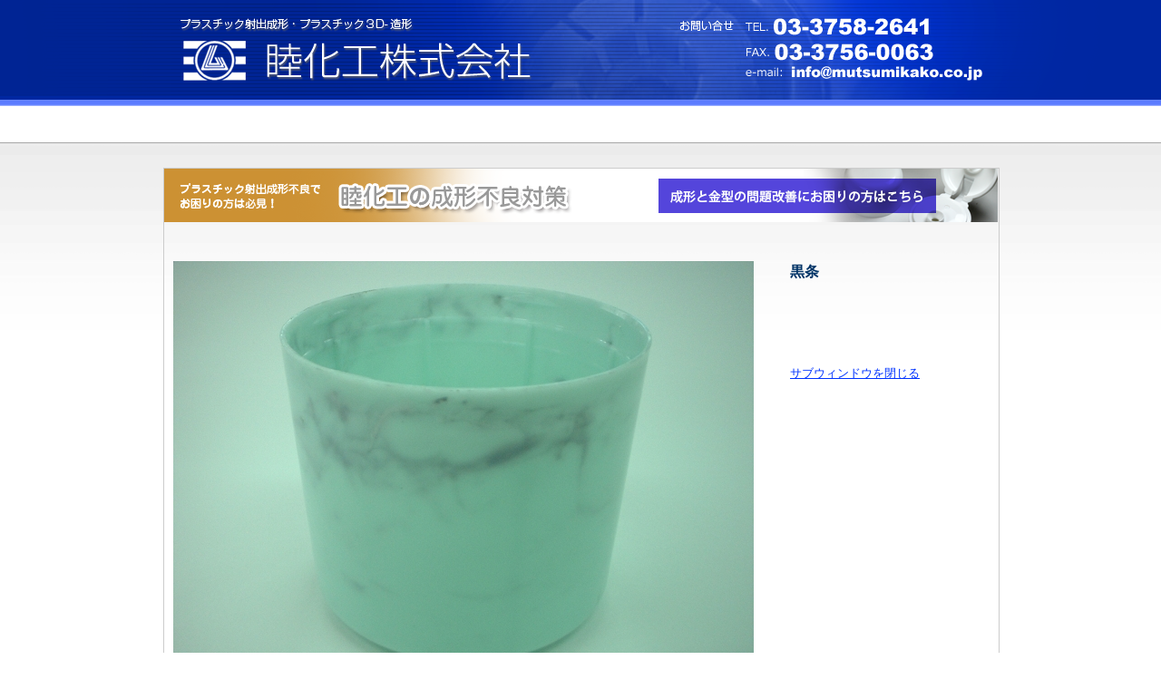

--- FILE ---
content_type: text/html
request_url: http://mutsumikako.co.jp/service_furyo/service_kokujou.html
body_size: 2428
content:
<!DOCTYPE html PUBLIC "-//W3C//DTD XHTML 1.0 Strict//EN" "http://www.w3.org/TR/xhtml1/DTD/xhtml1-strict.dtd">
<html xmlns="http://www.w3.org/1999/xhtml">
<head>
<meta http-equiv="Content-Type" content="text/html; charset=utf-8" />
<title>プラスチック射出成形・３D-モデル製作の睦化工株式会社</title>
<meta name="robots" content="index,follow">
<meta name="description" content="" />
<meta name="keywords" content="" />
<link href="../css/mutsumi.css" rel="stylesheet" type="text/css" />
<!--[if IE 6]>
<link href="css/ie6.css" rel="stylesheet" type="text/css" />
<![endif]-->
<script type="text/javascript">

  var _gaq = _gaq || [];
  _gaq.push(['_setAccount', 'UA-38669443-1']);
  _gaq.push(['_trackPageview']);

  (function() {
    var ga = document.createElement('script'); ga.type = 'text/javascript'; ga.async = true;
    ga.src = ('https:' == document.location.protocol ? 'https://ssl' : 'http://www') + '.google-analytics.com/ga.js';
    var s = document.getElementsByTagName('script')[0]; s.parentNode.insertBefore(ga, s);
  })();

</script>
</head>
<body>
<div id="header-wrap">
	<div id="header-container">
	  <div id="header">
		<h1>プラスチック射出成形・３D-モデル製作の睦化工株式会社</h1>
		<a href="../index.html"><img src="../images/heder_company.png" alt="プラスチック射出成形・３D-モデル製作の睦化工株式会社" width="580" height="110" border="0" usemap="#nameMap" id="name"/></a><img src="../images/heder_mail.png" alt="睦化工へのお問い合せ" width="380" height="110" border="0" usemap="#Map" />
        
        <br clear="all" /></div></div>
</div>
<div id="ie6-container-wrap">
<div id="container">
<div id="content">
    <div id="service_furyo_read">
    <img src="../images/service_furyotaisaku_title.png" alt="プラスチック射出成形不良でお困りの方は必見！睦化工の成形不良対策" border="0" />
      <div id="read"><div id="right_area">
        <h2><strong>黒条</strong></h2>
          <p>&nbsp;</p>
<br />
<br />

<p><a href="#" onClick="window.close(); return false;">サブウィンドウを閉じる</a></p>
</div><img src="../images/service_kokujou.jpg" alt="プラスチック射出成形・3D-造形のプロとして" width="640" height="480" border="0" /></div>
    </div>
    <p>Copyright (c) 2012 睦化工株式会社　All Rights Reserved. 
    </p>
</div>
</div>
</body>
</html>

--- FILE ---
content_type: text/css
request_url: http://mutsumikako.co.jp/css/mutsumi.css
body_size: 54676
content:
.webkit or safari p{
	font-size: 12px;
	line-height: 1.5em;
	font-family: "ヒラギノ角ゴ Pro W3", "Hiragino Kaku Gothic Pro", "メイリオ", Meiryo, Osaka, "ＭＳ Ｐゴシック", "MS PGothic", sans-serif;
}

body {
	color: #666;
	margin: 0;
	padding: 0;
	font-family: "ヒラギノ角ゴ Pro W3", "Hiragino Kaku Gothic Pro", "メイリオ", Meiryo, Osaka, "ＭＳ Ｐゴシック", "MS PGothic", sans-serif;
	background-image: url(../images/body_bg.png);
	background-position: center 157px;
	background-repeat: no-repeat;
	font-size: 62.5%;
	background-color: #FFF;
}

h1, h2 {
	color: #666;
	font-family: Tahoma, Arial, Geneva, sans-serif;
	margin-top: 0;
	margin-right: 0;
	margin-bottom: 15;
	margin-left: 0;
}

h1 {
	font-family: "ヒラギノ角ゴ Pro W3", "Hiragino Kaku Gothic Pro", "メイリオ", Meiryo, Osaka, "ＭＳ Ｐゴシック", "MS PGothic", sans-serif;
	position: absolute;
	left: -999px;
	top: -999px;
	margin: 0px;
	padding: 0px;
	font-size: xx-small;
}
h2 {
	font-family: "ヒラギノ角ゴ Pro W3", "Hiragino Kaku Gothic Pro", "メイリオ", Meiryo, Osaka, "ＭＳ Ｐゴシック", "MS PGothic", sans-serif;
	font-weight: bold;
	color: #036;
	line-height: 1.5em;
	margin-bottom: 15px;
	font-size: medium;
}

h3 {
	font-family: "ヒラギノ角ゴ Pro W3", "Hiragino Kaku Gothic Pro", "メイリオ", Meiryo, Osaka, "ＭＳ Ｐゴシック", "MS PGothic", sans-serif;
	font-weight: bold;
	color: #036;
	line-height: 1.5em;
	margin-bottom: 15px;
	font-size: medium;
}

h4 {
	font-family: "ヒラギノ角ゴ Pro W3", "Hiragino Kaku Gothic Pro", "メイリオ", Meiryo, Osaka, "ＭＳ Ｐゴシック", "MS PGothic", sans-serif;
	color: #666;
	font-size: small;
	font-weight: normal;
	line-height: 1.5em;
	margin: 0px;
	padding: 0px;
}




p {
	margin: 10px 0;
	padding: 0;
	color: #666;
	font-family: "ヒラギノ角ゴ Pro W3", "Hiragino Kaku Gothic Pro", "メイリオ", Meiryo, Osaka, "ＭＳ Ｐゴシック", "MS PGothic", sans-serif;
	line-height: 1.7em;
	font-size: small;
	font-weight: normal;
}

a {color: #03F;
}

#content .img_left {
	float: left;
	border: 1px solid #CCC;
	padding: 0px;
	margin-right: 20px;
}
#content .img_right {
	float: right;
	border: 1px solid #CCC;
	padding: 0px;
	margin-left: 20px;
}
#content table tr td strong {
	color: #666;
}
#container #content table tr td em {
	font-style: normal;
	font-weight: bold;
}




#left_pic {
	float: left;
	padding-right: 20px;
	padding-bottom: 10px;
}
#right_pic {
	float: right;
	padding-bottom: 10px;
	padding-left: 10px;
}
.detail {
	margin: 0px;
	padding-top: 10px;
	padding-right: 0px;
	padding-bottom: 0px;
	padding-left: 0px;
}

blockquote {
	font-style: italic;	
}

#header-wrap {
	position: relative;
	top: 0;
	left: 0;
	width: 100%;
}
#header-wrap #header-container #header #policy {
	float: right;
	font-family: "ヒラギノ角ゴ Pro W3", "Hiragino Kaku Gothic Pro", "メイリオ", Meiryo, Osaka, "ＭＳ Ｐゴシック", "MS PGothic", sans-serif;
	font-weight: normal;
	width: 250px;
	height: 16px;
	padding: 0px;
	margin-top: 25px;
	margin-right: 0px;
	margin-bottom: 5px;
	margin-left: 0px;
	line-height: 16px;
	vertical-align: middle;
	font-size: small;
	visibility: visible;
}
#header-wrap #header-container #header #policy #info {
	margin-top: 10px;
}

#header-wrap #header-container #header #name {

}

#header-container {
	background-image: url(../images/heder_bg.png);
	width: 100%;
	background-position: center top;
	height: 155px;
	background-repeat: repeat-y;
}

#header {
	width: 960px;
	position: relative;
	margin-top: 0;
	margin-right: auto;
	margin-bottom: 0px;
	margin-left: auto;
	height: 155px;
}

#container {
	width: 960px;
	font-size: 1.4em;
	overflow: auto;
	margin-top: 0;
	margin-right: auto;
	margin-bottom: 0;
	margin-left: auto;
	padding: 0;
}
#container #content  #heder_image{
	background-position: top;
	margin: 0px;
	padding: 0px;
	z-index: 1;
}
#container #content #heder_image  #read{
	width: 940px;
	margin: 0px;
	padding: 0px;
}
#container #content #heder_image #read  #pic{
	float: left;
	padding-right: 20px;
	padding-bottom: 0px;
	margin: 0px;
}
#container #content #heder_image #read  h2{
	font-family: "ヒラギノ角ゴ Pro W3", "Hiragino Kaku Gothic Pro", "メイリオ", Meiryo, Osaka, "ＭＳ Ｐゴシック", "MS PGothic", sans-serif;
	font-size: 28px;
	font-weight: bold;
	color: #FFF;
	margin: 0px;
	padding-top: 0px;
	padding-right: 0px;
	padding-bottom: 5px;
	padding-left: 0px;
}
#container #content #heder_image #read h2 img{
	margin: 0px;
	padding-top: 20px;
	padding-right: 0px;
	padding-bottom: 0px;
	padding-left: 0px;
}
#container #content #heder_image #read h3{
	font-family: "ヒラギノ角ゴ Pro W3", "Hiragino Kaku Gothic Pro", "メイリオ", Meiryo, Osaka, "ＭＳ Ｐゴシック", "MS PGothic", sans-serif;
	color: #1D3C72;
	font-size: 18px;
	line-height: 24px;
	padding: 0px;
	margin-top: 5px;
	margin-right: 0px;
	margin-bottom: 10px;
	margin-left: 0px;
	background-color: #FFF;
	border-top-style: none;
	border-right-style: none;
	border-bottom-style: none;
	border-left-style: none;
}
#container #content #heder_image #read p{
	font-family: "ヒラギノ角ゴ Pro W3", "Hiragino Kaku Gothic Pro", "メイリオ", Meiryo, Osaka, "ＭＳ Ｐゴシック", "MS PGothic", sans-serif;
	font-size: small;
	font-weight: normal;
	color: #666;
	line-height: 1.7em;
	text-indent: 1em;
	padding: 0px;
	margin-top: 0px;
	margin-right: 0px;
	margin-bottom: 15px;
	margin-left: 0px;
}
#container #content #heder_image #twi_area{
	width: 330px;
	float: right;
	margin-right: 50px;
	margin-top: 170px;
}
#container #content #heder_image #read h4 .topread_pic{
	float: right;
	padding: 0px;
	margin-top: 10px;
	margin-right: 0px;
	margin-bottom: 5px;
	margin-left: 10px;
}
#container #content #heder_image #read p .topread_pic{
	float: right;
	padding: 0px;
	margin-top: 0px;
	margin-right: 0px;
	margin-bottom: 0px;
	margin-left: 15px;
}

#container #content  .service_read{
	width: 880px;
	border: 1px solid #CCC;
	padding: 15px;
	margin-top: 15px;
	margin-right: 0px;
	margin-bottom: 15px;
	margin-left: 0px;
	background-color: #F0F0F0;
}
#container #content .service_read  .pic{
	float: left;
	padding-right: 20px;
	padding-bottom: 0px;
	margin: 0px;
}
#container #content .service_read h2  img{
	padding: 0px;
	margin: 0px;
}
#container #content .service_read  h3{
	font-family: "ヒラギノ角ゴ Pro W3", "Hiragino Kaku Gothic Pro", "メイリオ", Meiryo, Osaka, "ＭＳ Ｐゴシック", "MS PGothic", sans-serif;
	color: #036;
	font-size: 15px;
	line-height: 24px;
	padding: 0px;
	margin-top: 5px;
	margin-right: 0px;
	margin-bottom: 10px;
	margin-left: 0px;
	border-top-style: none;
	border-right-style: none;
	border-bottom-style: none;
	border-left-style: none;
}
#container #content #top_left .case h3 .pic5 {
	float: right;
	margin-left: 20px;
}

#container #content .service_read  p{
	font-family: "ヒラギノ角ゴ Pro W3", "Hiragino Kaku Gothic Pro", "メイリオ", Meiryo, Osaka, "ＭＳ Ｐゴシック", "MS PGothic", sans-serif;
	font-size: small;
	font-weight: normal;
	color: #666;
	line-height: 1.7em;
	padding: 0px;
	margin-top: 0px;
	margin-right: 0px;
	margin-bottom: 15px;
	margin-left: 0px;
}




#content {
	float: left;
	width: 940px;
	z-index: 2;
	padding-top: 30px;
	padding-right: 0px;
	padding-bottom: 20px;
	padding-left: 20px;
}
#container #content #bann_add  {
	width: 220px;
	float: right;
}

#container #content #bann_add h3 {
	font-family: "ヒラギノ角ゴ Pro W3", "Hiragino Kaku Gothic Pro", "メイリオ", Meiryo, Osaka, "ＭＳ Ｐゴシック", "MS PGothic", sans-serif;
	font-weight: bold;
	color: #666;
	line-height: 1.5em;
	margin: 0px;
	padding-top: 0px;
	padding-right: 0px;
	padding-bottom: 5px;
	padding-left: 0px;
	font-size: small;
}

#container #content #bann_add .box {
	background-color: #CCC;
	margin-bottom: 20px;
	font-family: "ヒラギノ角ゴ Pro W3", "Hiragino Kaku Gothic Pro", "メイリオ", Meiryo, Osaka, "ＭＳ Ｐゴシック", "MS PGothic", sans-serif;
	font-size: x-small;
	font-weight: normal;
	line-height: 1.5em;
}

#container #content #bann_add .box_add {
	background-color: #f0f0f0;
	border: 5px solid #5f82da;
}



#container #content #bann_add .box_add p {
	font-family: "ヒラギノ角ゴ Pro W3", "Hiragino Kaku Gothic Pro", "メイリオ", Meiryo, Osaka, "ＭＳ Ｐゴシック", "MS PGothic", sans-serif;
	font-size: x-small;
	padding: 5px;
	margin: 0px;
	color: #666;
}
#container #content #bann_add .box_add p strong {
	font-size: 14px;
	font-weight: bold;
	color: #039;
	line-height: 1.5em;
}
#container #content #bann_add .box_add p strong em {
	font-size: 18px;
	font-style: normal;
}


#container #content #bann_add .box img {
	padding-top: 5px;
	padding-right: 5px;
	padding-bottom: 0px;
	padding-left: 5px;
}
#container #content #bann_add .box_other {
	background-color: #CCC;
	margin-bottom: 20px;
	padding: 5px;
}
#container #content #bann_add .box_other h3  {
	font-family: "ヒラギノ角ゴ Pro W3", "Hiragino Kaku Gothic Pro", "メイリオ", Meiryo, Osaka, "ＭＳ Ｐゴシック", "MS PGothic", sans-serif;
	background-color: #09C;
	color: #FFF;
	line-height: 26px;
	margin: 2px;
	padding-top: 2px;
	padding-right: 2px;
	padding-bottom: 2px;
	padding-left: 5px;
	background-image: url(../images/case_submenu_bg.png);
	background-repeat: repeat-x;
	height: 26px;
	width: 191px;
	border-top-width: 1px;
	border-right-width: 1px;
	border-bottom-width: 1px;
	border-left-width: 10px;
	border-top-style: solid;
	border-right-style: solid;
	border-bottom-style: solid;
	border-left-style: solid;
	border-top-color: #FFF;
	border-right-color: #FFF;
	border-bottom-color: #FFF;
	border-left-color: #FFF;
}

#container #content #bann_add .box_other h3 a {
	color: #FFF;
	text-decoration: none;
}
#container #content #bann_add .box_other h4 {
	font-family: "ヒラギノ角ゴ Pro W3", "Hiragino Kaku Gothic Pro", "メイリオ", Meiryo, Osaka, "ＭＳ Ｐゴシック", "MS PGothic", sans-serif;
	background-color: #09C;
	color: #FFF;
	line-height: 26px;
	margin: 2px;
	padding-top: 2px;
	padding-right: 2px;
	padding-bottom: 2px;
	padding-left: 5px;
	background-image: url(../images/case_submenu_bg.png);
	background-repeat: repeat-x;
	height: 26px;
	width: 189px;
	border-top-width: 1px;
	border-right-width: 1px;
	border-bottom-width: 1px;
	border-left-width: 10px;
	border-top-style: solid;
	border-right-style: solid;
	border-bottom-style: solid;
	border-left-style: solid;
	border-top-color: #FFF;
	border-right-color: #FFF;
	border-bottom-color: #FFF;
	border-left-color: #FFF;
	font-size: 13px;
}
#container #content #bann_add .box_other h4 a {
	color: #FFF;
	text-decoration: none;
}


#container #content #maki{
	float: left;
	padding: 0px;
	margin: 5px;
	width: 680px;
	font-family: "ヒラギノ角ゴ Pro W3", "Hiragino Kaku Gothic Pro", "メイリオ", Meiryo, Osaka, "ＭＳ Ｐゴシック", "MS PGothic", sans-serif;
	font-size: small;
	font-weight: normal;
	line-height: 1.5em;
}
#container #content #maki p {
	font-family: "ヒラギノ角ゴ Pro W3", "Hiragino Kaku Gothic Pro", "メイリオ", Meiryo, Osaka, "ＭＳ Ｐゴシック", "MS PGothic", sans-serif;
	font-size: small;
	line-height: 1.5em;
	font-weight: normal;
}



#maki img {
	float: right;
	margin-left: 15px;
	margin-top: 0px;
}
#content #top_left  {
	float: left;
	width: 690px;
}
#content #kengaku {
	float: left;
	width: 690px;
}
#content #top_left .top_feature {
	background-image: url(../images/top_feather_bg.png);
	height: 300px;
	width: 645px;
	background-repeat: no-repeat;
	padding: 10px;
	margin: 0px;
	background-color: #039;
}
#content #top_left .top_feature p {
	color: #FFF;
	font-family: "ヒラギノ角ゴ Pro W3", "Hiragino Kaku Gothic Pro", "メイリオ", Meiryo, Osaka, "ＭＳ Ｐゴシック", "MS PGothic", sans-serif;
	border-top-style: none;
	border-right-style: none;
	border-bottom-style: none;
	border-left-style: none;
	width: 90%;
	margin: 0px;
	padding: 0px;
}
#content #top_left .top_feature .box{
	width: 295px;
	background-repeat: repeat-x;
	padding: 3px;
	float: left;
	background-image: url(../images/top_feature_box_bg.png);
	border: 1px solid #FFF;
	margin: 8px;
}
#content #top_left .top_feature .box .pic {
	padding: 0px;
	border: 1px solid #CCC;
	float: left;
	margin-top: 0px;
	margin-right: 10px;
	margin-bottom: 0px;
	margin-left: 0px;
}
#content #top_left .top_feature .box h3{
	font-family: "ヒラギノ角ゴ Pro W3", "Hiragino Kaku Gothic Pro", "メイリオ", Meiryo, Osaka, "ＭＳ Ｐゴシック", "MS PGothic", sans-serif;
	font-size: 12px;
	font-weight: bold;
	color: #039;
	line-height: 1em;
	padding: 0px;
	margin-top: 10px;
	margin-right: 0px;
	margin-bottom: 0px;
	margin-left: 0px;
}
#content #top_left .top_feature .box h3 a {
	font-family: "ヒラギノ角ゴ Pro W3", "Hiragino Kaku Gothic Pro", "メイリオ", Meiryo, Osaka, "ＭＳ Ｐゴシック", "MS PGothic", sans-serif;
	font-size: 12px;
	font-weight: bold;
	color: #039;
	line-height: 1em;
	padding: 0px;
	margin-top: 10px;
	margin-right: 0px;
	margin-bottom: 0px;
	margin-left: 0px;
	text-decoration: none;
}
#content #top_left .top_feature #box_full h3 a {
	font-family: "ヒラギノ角ゴ Pro W3", "Hiragino Kaku Gothic Pro", "メイリオ", Meiryo, Osaka, "ＭＳ Ｐゴシック", "MS PGothic", sans-serif;
	font-size: 12px;
	font-weight: bold;
	color: #039;
	line-height: 1em;
	padding: 0px;
	margin-top: 10px;
	margin-right: 0px;
	margin-bottom: 0px;
	margin-left: 0px;
	text-decoration: none;
}

#content #top_left .top_feature .box p {
	font-family: "ヒラギノ角ゴ Pro W3", "Hiragino Kaku Gothic Pro", "メイリオ", Meiryo, Osaka, "ＭＳ Ｐゴシック", "MS PGothic", sans-serif;
	font-size: 11px;
	font-weight: normal;
	color: #666;
	line-height: 1.2em;
	padding: 0px;
	margin-top: 6px;
	margin-right: 0px;
	margin-bottom: 0px;
	margin-left: 0px;
	width: 100%;
}
#content #top_left .top_feature .box p .detail {
	padding: 0px;
	margin-right: 0px;
	margin-bottom: 0px;
	margin-left: 0px;
	float: right;
}
#content #top_left .top_feature #box_full {
	width: 610px;
	background-repeat: repeat-x;
	padding: 3px;
	float: left;
	background-image: url(../images/top_feature_box_bg.png);
	border: 1px solid #FFF;
	margin: 8px;
}
#content #top_left .top_feature #box_full .pic {
	padding: 0px;
	border: 1px solid #CCC;
	float: left;
	margin-top: 0px;
	margin-right: 10px;
	margin-bottom: 0px;
	margin-left: 0px;
}
#content #top_left .top_feature #box_full h3 {
	font-family: "ヒラギノ角ゴ Pro W3", "Hiragino Kaku Gothic Pro", "メイリオ", Meiryo, Osaka, "ＭＳ Ｐゴシック", "MS PGothic", sans-serif;
	font-size: 12px;
	font-weight: bold;
	color: #039;
	line-height: 1em;
	padding: 0px;
	margin-top: 10px;
	margin-right: 0px;
	margin-bottom: 0px;
	margin-left: 0px;
}
#content #top_left .top_feature #box_full p {
	font-family: "ヒラギノ角ゴ Pro W3", "Hiragino Kaku Gothic Pro", "メイリオ", Meiryo, Osaka, "ＭＳ Ｐゴシック", "MS PGothic", sans-serif;
	font-size: 11px;
	font-weight: normal;
	color: #666;
	line-height: 1.2em;
	padding: 0px;
	margin-top: 6px;
	margin-right: 0px;
	margin-bottom: 0px;
	margin-left: 0px;
	width: 100%;
}







#content .left_pic {
	margin-right: 20px;
}

#content .image {
	padding-left: 30px;
}

#content .right_area {
	float: right;
	width: 450px;
	text-align: left;
}
#content .left_area {
	float: left;
	width: 430px;
}

#content .title_Ssize {
	font-family: "ヒラギノ角ゴ Pro W3", "Hiragino Kaku Gothic Pro", "メイリオ", Meiryo, Osaka, "ＭＳ Ｐゴシック", "MS PGothic", sans-serif;
	font-weight: bold;
	background-image: url(../images/title_bg_MM.png);
	color: #FFF;
	padding-left: 15px;
	width: 300px;
	font-size: 18px;
	line-height: 31px;
	position: relative;
	margin-top: 0px;
	margin-right: 0px;
	margin-bottom: 15px;
	margin-left: 0px;
}


#content .title_Msize   {
	font-family: "ヒラギノ角ゴ Pro W3", "Hiragino Kaku Gothic Pro", "メイリオ", Meiryo, Osaka, "ＭＳ Ｐゴシック", "MS PGothic", sans-serif;
	font-weight: bold;
	background-image: url(../images/title_bg_MM.png);
	color: #FFF;
	padding-left: 15px;
	width: 435px;
	font-size: 18px;
	line-height: 31px;
	position: relative;
	margin-top: 0px;
	margin-right: 0px;
	margin-bottom: 15px;
	margin-left: 0px;
}
#content .title_fullsize {
	font-family: "ヒラギノ角ゴ Pro W3", "Hiragino Kaku Gothic Pro", "メイリオ", Meiryo, Osaka, "ＭＳ Ｐゴシック", "MS PGothic", sans-serif;
	font-weight: bold;
	color: #FFF;
	background-image: url(../images/title_bg_LL.png);
	padding-left: 15px;
	font-size: 18px;
	line-height: 31px;
	margin-top: 0px;
	margin-right: 0px;
	margin-bottom: 15px;
	margin-left: 0px;
}
.box_4  {
	width: 215px;
	padding: 0px;
	float: left;
	background-position: bottom;
	margin: 5px;
	background-color: #FFF;
	background-image: url(../images/top_4box_bg.png);
}
.box_4 #area #title {
	font-family: "ヒラギノ角ゴ Pro W3", "Hiragino Kaku Gothic Pro", "メイリオ", Meiryo, Osaka, "ＭＳ Ｐゴシック", "MS PGothic", sans-serif;
	font-weight: bold;
	color: #666;
	padding: 0px;
	border-left-style: none;
	margin-top: 0px;
	margin-right: 0px;
	margin-bottom: 0px;
	margin-left: 10px;
	display: inline;
	font-size: 12px;
}
.box_4 #area #title span {
	font-family: Arial, Helvetica, sans-serif;
	font-weight: bold;
	color: #900;
	padding-left: 3.5em;
}


.box_4 #area #title img {
	padding-left: 0px;
}






.box_4 #area {
	margin: 0px;
	padding: 0px;
}
.box_4 #area .dan2 p {
	font-family: "ヒラギノ角ゴ Pro W3", "Hiragino Kaku Gothic Pro", "メイリオ", Meiryo, Osaka, "ＭＳ Ｐゴシック", "MS PGothic", sans-serif;
	font-size: small;
	font-weight: bold;
	color: #900;
	line-height: 1.5em;
	padding: 0px;
	margin-top: 5px;
	margin-right: 0px;
	margin-bottom: 0px;
	margin-left: 10px;
}


.box_4 #area p {
	font-family: "ヒラギノ角ゴ Pro W3", "Hiragino Kaku Gothic Pro", "メイリオ", Meiryo, Osaka, "ＭＳ Ｐゴシック", "MS PGothic", sans-serif;
	font-weight: normal;
	line-height: 1.5em;
	font-size: 12px;
	padding-right: 10px;
	padding-left: 10px;
	margin: 0px;
}
.box_4 #area p img {
	margin-top: 10px;
	margin-bottom: 10px;
}
.box_4 #area .img  {
	padding-top: 0px;
	padding-bottom: 0px;
}
.box_3 {
	width: 300px;
	padding: 0px;
	float: left;
	background-position: bottom;
	background-color: #FFF;
	background-image: url(../images/top_3box_bg.png);
	margin-top: 5px;
	margin-right: 3px;
	margin-bottom: 5px;
	margin-left: 3px;
}
.box_3 #area #title {
	font-family: "ヒラギノ角ゴ Pro W3", "Hiragino Kaku Gothic Pro", "メイリオ", Meiryo, Osaka, "ＭＳ Ｐゴシック", "MS PGothic", sans-serif;
	font-weight: bold;
	color: #666;
	padding: 0px;
	border-left-style: none;
	margin-top: 0px;
	margin-right: 0px;
	margin-bottom: 0px;
	margin-left: 10px;
	display: inline;
}
.box_3 #area #title span {
	font-family: Arial, Helvetica, sans-serif;
	font-weight: bold;
	color: #900;
	padding-left: 4em;
}
.box_3 #area #title img {
	padding-left: 10px;
}
.box_3 #area {
	margin: 0px;
	padding: 0px;
}
.box_3 #area p {
	font-family: "ヒラギノ角ゴ Pro W3", "Hiragino Kaku Gothic Pro", "メイリオ", Meiryo, Osaka, "ＭＳ Ｐゴシック", "MS PGothic", sans-serif;
	font-weight: normal;
	line-height: 1.2em;
	font-size: small;
	padding-right: 10px;
	padding-left: 10px;
	margin: 0px;
}
.box_3 #area p img {
	margin-top: 10px;
	margin-bottom: 10px;
}
.box_3 #area .img {
	padding-top: 0px;
	padding-bottom: 0px;
}








#sidebar {
	float: right;
	width: 275px;
	margin-top: 10px;
}

#footer-wrap {
	bottom: 0;
	left: 0;
	width: 100%;
	position: relative;
}

#footer-container {
	height: 170px;
	background-image: url(../images/footer_bg.png);
	background-repeat: repeat-x;
	background-position: center top;
}

#footer {
	width: 960px;
	position: relative;
	text-align: center;
	font-family: "ヒラギノ角ゴ Pro W3", "Hiragino Kaku Gothic Pro", "メイリオ", Meiryo, Osaka, "ＭＳ Ｐゴシック", "MS PGothic", sans-serif;
	font-weight: normal;
	color: #666;
	margin-top: 0;
	margin-right: auto;
	margin-bottom: 0;
	margin-left: auto;
	padding-top: 25px;
	height: auto;
}
#footer-wrap #footer-container a {
	color: #00C;
}
#footer-wrap #footer-container #footer .footer_box {
	text-align: left;
	float: left;
	margin-right: 10px;
	width: auto;
	padding-right: 5px;
}


#footer-wrap #footer-container #footer .footer_box li {
	font-family: "ヒラギノ角ゴ Pro W3", "Hiragino Kaku Gothic Pro", "メイリオ", Meiryo, Osaka, "ＭＳ Ｐゴシック", "MS PGothic", sans-serif;
	line-height: 1.5em;
	list-style-position: inside;
	list-style-type: none;
	margin: 0px;
	padding: 0px;
	font-size: 10px;
}
#footer-wrap #footer-container #footer .footer_box h4 {
	font-family: "ヒラギノ角ゴ Pro W3", "Hiragino Kaku Gothic Pro", "メイリオ", Meiryo, Osaka, "ＭＳ Ｐゴシック", "MS PGothic", sans-serif;
	line-height: 1.5em;
	font-weight: bold;
	margin-top: 0px;
	margin-bottom: 5px;
	margin-left: 0px;
	font-size: 11px;
	padding-top: 0px;
	padding-right: 1em;
	padding-bottom: 0px;
	padding-left: 0px;
}
#footer-wrap #footer-container #footer #footer_add {
	float: right;
	text-align: right;
	font-family: "ヒラギノ角ゴ Pro W3", "Hiragino Kaku Gothic Pro", "メイリオ", Meiryo, Osaka, "ＭＳ Ｐゴシック", "MS PGothic", sans-serif;
	font-size: 10px;
	font-weight: normal;
}
#footer-wrap #footer-container #footer #footer_add strong {
	font-family: Arial, Helvetica, sans-serif;
	font-size: 14px;
	font-weight: bold;
	color: #006;
}
#footer-wrap #footer-container #footer #footer_add h3 {
	font-family: "ヒラギノ角ゴ Pro W3", "Hiragino Kaku Gothic Pro", "メイリオ", Meiryo, Osaka, "ＭＳ Ｐゴシック", "MS PGothic", sans-serif;
	font-size: 18px;
	font-weight: bold;
	margin: 0px;
	border-top-style: none;
	border-right-style: none;
	border-bottom-style: none;
	border-left-style: none;
	line-height: 1.5em;
	padding-top: 0px;
	padding-right: 0px;
	padding-bottom: 10px;
	padding-left: 0px;
	color: #009;
}
#footer-wrap #footer-container #footer #footer_add h3 em {
	font-family: Arial, Helvetica, sans-serif;
	font-style: normal;
	color: #002494;
	font-weight: normal;
	margin-top: 0px;
	margin-right: 5px;
	margin-left: 0px;
	padding-top: 0px;
	font-size: 14px;
	margin-bottom: 0px;
}
#footer-wrap #footer-container #copy {
	text-align: center;
	font-family: "ヒラギノ角ゴ Pro W3", "Hiragino Kaku Gothic Pro", "メイリオ", Meiryo, Osaka, "ＭＳ Ｐゴシック", "MS PGothic", sans-serif;
	font-size: 10px;
	line-height: 1.5em;
	font-weight: normal;
	color: #666;
	padding: 0px;
	margin-top: 10px;
	margin-right: 0px;
	margin-bottom: 0px;
	margin-left: 0px;
}








#pankuzu {
	font-family: "ヒラギノ角ゴ Pro W3", "Hiragino Kaku Gothic Pro", "メイリオ", Meiryo, Osaka, "ＭＳ Ｐゴシック", "MS PGothic", sans-serif;
	font-size: x-small;
	font-weight: normal;
	padding-top: 20px;
	padding-left: 30px;
	line-height: 1.5em;
	color: #666;
}
#pankuzu a {
	color: #03C;
}
#content #top_left #case {
	height: 205px;
	width: 645px;
	background-repeat: no-repeat;
	padding: 10px;
	border: 1px solid #CCC;
	margin-top: 20px;
	margin-right: 0px;
	margin-bottom: 0px;
	margin-left: 0px;
}

#ie6-container-wrap #container #content table {
	font-family: "ヒラギノ角ゴ Pro W3", "Hiragino Kaku Gothic Pro", "メイリオ", Meiryo, Osaka, "ＭＳ Ｐゴシック", "MS PGothic", sans-serif;
	color: #666;
}
#ie6-container-wrap #container #content #map {
	float: right;
}
#ie6-container-wrap #container #content h2 #title {
}
#ie6-container-wrap #container #content h2 {
}
#container #content #top_left .case h2 {
}
#container #about_heder_image {
	height: 250px;
	margin: 0px;
	padding: 0px;
	z-index: 1;
	background-repeat: no-repeat;
	background-image: url(../images/about_header_bg.png);
	background-position: right top;
}

#container #about_heder_image #read {
	width: 500px;
	margin: 0px;
	padding-top: 20px;
	padding-right: 0px;
	padding-bottom: 0px;
	padding-left: 30px;
}
#container #about_heder_image #read #wing {
	float: right;
	padding: 0px;
	margin-top: 0px;
	margin-right: 0px;
	margin-bottom: 0px;
	margin-left: 30px;
}

#container #about_heder_image #read h2 {
	font-family: "ヒラギノ角ゴ Pro W3", "Hiragino Kaku Gothic Pro", "メイリオ", Meiryo, Osaka, "ＭＳ Ｐゴシック", "MS PGothic", sans-serif;
	font-size: 28px;
	font-weight: bold;
	color: #666;
	margin: 0px;
	padding-top: 0px;
	padding-right: 0px;
	padding-bottom: 20px;
	padding-left: 0px;
}
#container #about_heder_image #read p {
	font-family: "ヒラギノ角ゴ Pro W3", "Hiragino Kaku Gothic Pro", "メイリオ", Meiryo, Osaka, "ＭＳ Ｐゴシック", "MS PGothic", sans-serif;
	font-size: small;
	font-weight: normal;
	color: #666;
	line-height: 1.7em;
	text-indent: 1em;
}
#content .box_long #text h4 {
	font-family: "ヒラギノ角ゴ Pro W3", "Hiragino Kaku Gothic Pro", "メイリオ", Meiryo, Osaka, "ＭＳ Ｐゴシック", "MS PGothic", sans-serif;
	font-size: small;
	line-height: 1.5em;
	font-weight: bold;
	color: #666;
	margin: 0px;
	padding: 0px;
}
.box_long {
	background-image: url(../images/box_long_bg.png);
	background-position: top;
	height: 160px;
}
.box_long #text {
	height: 130px;
	padding-top: 20px;
	padding-right: 20px;
	padding-bottom: 0px;
	padding-left: 20px;
	margin: 0px;
}
.box_long #text p {
	font-family: "ヒラギノ角ゴ Pro W3", "Hiragino Kaku Gothic Pro", "メイリオ", Meiryo, Osaka, "ＭＳ Ｐゴシック", "MS PGothic", sans-serif;
	font-weight: normal;
	color: #666;
	line-height: 1.6em;
	margin: 0px;
	padding: 0px;
}
.box_long #text #right {
	float: right;
	width: 350px;
}
.box_long #text p strong {
	font-weight: bold;
	color: #900;
	font-size: medium;
}
.box_long #text p em {
	font-style: normal;
	font-weight: bold;
}

#container #content #top_left #case #pic  {
	float: left;
	padding-right: 10px;
}
#container #content #top_left .case .pic {
	float: right;
	padding-left: 10px;
}
#container #content #top_left #case h2 {
	font-family: "ヒラギノ角ゴ Pro W3", "Hiragino Kaku Gothic Pro", "メイリオ", Meiryo, Osaka, "ＭＳ Ｐゴシック", "MS PGothic", sans-serif;
	line-height: 1.5em;
	color: #666;
}

#container #content #top_left #case p em {
	background-color: #0B6AC8;
	color: #FFF;
	line-height: 1.5em;
	padding-top: 3px;
	padding-right: 10px;
	padding-bottom: 3px;
	padding-left: 10px;
}
#content #top_left #news {
	height: 280px;
	width: 665px;
	background-repeat: no-repeat;
	padding: 0px;
	border: 1px solid #CCC;
	margin-top: 20px;
	margin-right: 0px;
	margin-bottom: 0px;
	margin-left: 0px;
	background-color: #F9F9F9;
	overflow: hidden;
}
#content #top_left #news #title {
	font-family: "ヒラギノ角ゴ Pro W3", "Hiragino Kaku Gothic Pro", "メイリオ", Meiryo, Osaka, "ＭＳ Ｐゴシック", "MS PGothic", sans-serif;
	font-size: 14px;
	font-weight: bold;
	background-image: url(../images/topnews_title_bg.png);
	line-height: 30px;
	margin: 0px;
	padding-top: 0px;
	padding-right: 0px;
	padding-bottom: 0px;
	padding-left: 10px;
	color: #FFF;
}
#content #top_left #news #title span {
	font-family: "ヒラギノ角ゴ Pro W3", "Hiragino Kaku Gothic Pro", "メイリオ", Meiryo, Osaka, "ＭＳ Ｐゴシック", "MS PGothic", sans-serif;
	font-size: 10px;
	font-weight: normal;
	color: #666;
	margin: 0px;
	line-height: 30px;
	vertical-align: middle;
	display: list-item;
	list-style-type: none;
	float: right;
	position: relative;
	padding-top: 0px;
	padding-right: 45px;
	padding-bottom: 0px;
	padding-left: 0px;
}
#content #top_left #news #title span a {
	color: #03F;
	text-decoration: none;
}
.case h2 {
	background-image: url(../images/jirei_title_bg.png);
	background-repeat: repeat;
}
.case h2 #hp {
	float: right;
	display: inline;
	clear: right;
	margin: 0px;
	padding: 0px;
}

#content #top_left .case {
	height: auto;
	width: 645px;
	background-repeat: no-repeat;
	padding: 10px;
	border: 1px solid #CCC;
	margin-top: 20px;
	margin-right: 0px;
	margin-bottom: 0px;
	margin-left: 0px;
}
#content #top_left .case #case_title   {
	background-image: url(../images/jirei_title_bg.png);
	background-repeat: repeat;
}

#content #case_heder_image {
	background-position: right top;
	margin: 0px;
	padding: 0px;
	z-index: 1;
	background-image: url(../images/case_header_bg.png);
	height: 400%;
}

#content #case_heder_image #read {
	width: 850px;
	padding-top: 0px;
	padding-right: 0px;
	padding-bottom: 40px;
	padding-left: 10px;
	margin: 0px;
}



#content #case_heder_image #read span {
	font-family: "ヒラギノ角ゴ Pro W3", "Hiragino Kaku Gothic Pro", "メイリオ", Meiryo, Osaka, "ＭＳ Ｐゴシック", "MS PGothic", sans-serif;
	font-size: 10px;
	font-weight: normal;
	float: right;
	margin: 0px;
	padding: 0px;
	position: absolute;
	left: 772px;
	top: 423px;
}

#content #case_heder_image #read #pic {
	float: left;
	margin: 0px;
	padding: 0px;
}

#content #case_heder_image #read h2 {
	font-family: "ヒラギノ角ゴ Pro W3", "Hiragino Kaku Gothic Pro", "メイリオ", Meiryo, Osaka, "ＭＳ Ｐゴシック", "MS PGothic", sans-serif;
	font-size: 28px;
	font-weight: bold;
	color: #FFF;
	margin: 0px;
	padding-top: 0px;
	padding-right: 0px;
	padding-bottom: 5px;
	padding-left: 0px;
}

#content #case_heder_image #read p {
	font-family: "ヒラギノ角ゴ Pro W3", "Hiragino Kaku Gothic Pro", "メイリオ", Meiryo, Osaka, "ＭＳ Ｐゴシック", "MS PGothic", sans-serif;
	font-size: small;
	font-weight: normal;
	color: #666;
	line-height: 1.7em;
	text-indent: 1em;
	margin: 0px;
	width: 550px;
	padding-top: 10px;
	padding-right: 0px;
	padding-bottom: 0px;
	padding-left: 0px;
}
#container #content #top_left .case{
	height: auto;
	width: 645px;
	background-repeat: no-repeat;
	padding: 10px;
	border: 1px solid #CCC;
	margin-top: 20px;
	margin-right: 0px;
	margin-bottom: 0px;
	margin-left: 0px;
}


#container #content #top_left .case p {
	font-family: "ヒラギノ角ゴ Pro W3", "Hiragino Kaku Gothic Pro", "メイリオ", Meiryo, Osaka, "ＭＳ Ｐゴシック", "MS PGothic", sans-serif;
	line-height: 1.7em;
	font-weight: normal;
	color: #666;
}




#container #content #top_left .case h3 img {
	float: right;
}
#container #content #top_left .case h2 {
	font-family: "ヒラギノ角ゴ Pro W3", "Hiragino Kaku Gothic Pro", "メイリオ", Meiryo, Osaka, "ＭＳ Ｐゴシック", "MS PGothic", sans-serif;
	line-height: 30px;
	color: #666;
	font-size: 14px;
	vertical-align: middle;
	margin: 0px;
	padding: 0px;
	height: 30px;
	width: 645px;
}

#container #content #top_left .case h3 {
	line-height: 24px;
	background-image: url(../images/jirei_komidashi.png);
	background-repeat: no-repeat;
	color: #5B5B5B;
	font-family: "ヒラギノ角ゴ Pro W3", "Hiragino Kaku Gothic Pro", "メイリオ", Meiryo, Osaka, "ＭＳ Ｐゴシック", "MS PGothic", sans-serif;
	font-size: 12px;
	font-weight: bold;
	height: 30px;
	padding-left: 10px;
	vertical-align: middle;
	margin: 0px;
}


#container #content #top_left .case p em {
	background-color: #0B6AC8;
	color: #FFF;
	line-height: 1.5em;
	padding-top: 3px;
	padding-right: 10px;
	padding-bottom: 3px;
	padding-left: 10px;
}

#container #content #top_left .case .right {
	float: right;
	width: 350px;
	padding: 0px;
	margin-top: 0px;
	margin-right: 0px;
	margin-bottom: 0px;
	margin-left: 10px;
}
#container #content #top_left .case .spec{
	font-family: "ヒラギノ角ゴ Pro W3", "Hiragino Kaku Gothic Pro", "メイリオ", Meiryo, Osaka, "ＭＳ Ｐゴシック", "MS PGothic", sans-serif;
	border: 1px solid #CCC;
	width: 250px;
	float: right;
	padding: 5px;
	font-size: 12px;
	font-weight: normal;
	color: #069;
	margin: 0px;
}
#container #content #top_left .case .spec strong {
	font-family: "ヒラギノ角ゴ Pro W3", "Hiragino Kaku Gothic Pro", "メイリオ", Meiryo, Osaka, "ＭＳ Ｐゴシック", "MS PGothic", sans-serif;
	font-size: 12px;
	line-height: 1.5em;
	font-weight: normal;
	color: #FFF;
	background-color: #069;
	padding: 2px;
	margin: 0px;
}
#container #content #top_left #about .pic1 {
	margin: 0px;
	padding: 3px;
}
#container #molding_heder_image {
	background-position: right top;
	margin: 0px;
	padding: 0px;
	z-index: 1;
	background-image: url(../images/molding_header_bg01.png);
	height: 220px;
	width: 100%;
	background-repeat: no-repeat;
}
#container #molding_heder_image #read {
	width: 580px;
	margin: 0px;
	padding-top: 0px;
	padding-right: 0px;
	padding-bottom: 0px;
	padding-left: 30px;
}
#container #molding_heder_image #read h2 {
	font-family: "ヒラギノ角ゴ Pro W3", "Hiragino Kaku Gothic Pro", "メイリオ", Meiryo, Osaka, "ＭＳ Ｐゴシック", "MS PGothic", sans-serif;
	font-size: 28px;
	font-weight: bold;
	color: #FFF;
	margin: 0px;
	padding-top: 0px;
	padding-right: 0px;
	padding-bottom: 5px;
	padding-left: 0px;
}
#container #molding_heder_image #read p {
	font-family: "ヒラギノ角ゴ Pro W3", "Hiragino Kaku Gothic Pro", "メイリオ", Meiryo, Osaka, "ＭＳ Ｐゴシック", "MS PGothic", sans-serif;
	font-size: small;
	font-weight: normal;
	color: #666;
	line-height: 1.7em;
	text-indent: 1em;
	margin: 0px;
	width: 600px;
	padding-top: 10px;
	padding-right: 0px;
	padding-bottom: 0px;
	padding-left: 0px;
}
#container #molding_heder_image #read #pic {
	float: left;
	margin: 0px;
	padding-top: 20px;
	padding-right: 0px;
	padding-bottom: 0px;
	padding-left: 0px;
}


#container #service_heder_image {
	background-position: right top;
	margin: 0px;
	padding: 0px;
	z-index: 1;
	background-image: url(../images/service_header_bg.png);
	height: 220px;
	width: 100%;
	background-repeat: no-repeat;
}
#container #service_heder_image #read {
	width: 580px;
	margin: 0px;
	padding-top: 0px;
	padding-right: 0px;
	padding-bottom: 0px;
	padding-left: 30px;
	font-family: "ヒラギノ角ゴ Pro W3", "Hiragino Kaku Gothic Pro", "メイリオ", Meiryo, Osaka, "ＭＳ Ｐゴシック", "MS PGothic", sans-serif;
	line-height: 1.7em;
	font-weight: normal;
}
#container #service_heder_image #read h2 {
	font-family: "ヒラギノ角ゴ Pro W3", "Hiragino Kaku Gothic Pro", "メイリオ", Meiryo, Osaka, "ＭＳ Ｐゴシック", "MS PGothic", sans-serif;
	font-size: 28px;
	font-weight: bold;
	color: #FFF;
	margin: 0px;
	padding-top: 0px;
	padding-right: 0px;
	padding-bottom: 5px;
	padding-left: 0px;
}
#container #service_heder_image #read p {
	font-family: "ヒラギノ角ゴ Pro W3", "Hiragino Kaku Gothic Pro", "メイリオ", Meiryo, Osaka, "ＭＳ Ｐゴシック", "MS PGothic", sans-serif;
	font-size: small;
	font-weight: normal;
	color: #666;
	line-height: 1.7em;
	text-indent: 1em;
	margin: 0px;
	padding-top: 10px;
	padding-right: 0px;
	padding-bottom: 0px;
	padding-left: 0px;
}
#container #service_heder_image #read #pic {
	float: left;
	margin: 0px;
	padding-top: 20px;
	padding-right: 0px;
	padding-bottom: 0px;
	padding-left: 0px;
}
#container #service_giji_heder_image {
	background-position: right top;
	margin: 0px;
	padding: 0px;
	z-index: 1;
	background-image: url(../images/kengaku/wellcome.png);
	height: 220px;
	width: 100%;
	background-repeat: no-repeat;
}
#container #service_giji_heder_image #read {
	width: 580px;
	margin: 0px;
	padding-top: 0px;
	padding-right: 0px;
	padding-bottom: 0px;
	padding-left: 30px;
	font-family: "ヒラギノ角ゴ Pro W3", "Hiragino Kaku Gothic Pro", "メイリオ", Meiryo, Osaka, "ＭＳ Ｐゴシック", "MS PGothic", sans-serif;
	line-height: 1.7em;
	font-weight: normal;
}
#container #service_giji_heder_image #read h2 {
	font-family: "ヒラギノ角ゴ Pro W3", "Hiragino Kaku Gothic Pro", "メイリオ", Meiryo, Osaka, "ＭＳ Ｐゴシック", "MS PGothic", sans-serif;
	font-size: 28px;
	font-weight: bold;
	color: #FFF;
	margin: 0px;
	padding-top: 0px;
	padding-right: 0px;
	padding-bottom: 5px;
	padding-left: 0px;
}
#container #service_giji_heder_image #read p {
	font-family: "ヒラギノ角ゴ Pro W3", "Hiragino Kaku Gothic Pro", "メイリオ", Meiryo, Osaka, "ＭＳ Ｐゴシック", "MS PGothic", sans-serif;
	font-size: small;
	font-weight: normal;
	color: #666;
	line-height: 1.7em;
	text-indent: 1em;
	margin: 0px;
	padding-top: 10px;
	padding-right: 0px;
	padding-bottom: 0px;
	padding-left: 0px;
}
#container #service_giji_heder_image #read #pic {
	float: left;
	margin: 0px;
	padding-top: 20px;
	padding-right: 0px;
	padding-bottom: 0px;
	padding-left: 0px;
}
.company_pic {
	float: right;
	margin: 0px;
	padding: 0px;
}

#container #company_heder_image {
	background-position: right top;
	margin: 0px;
	padding: 0px;
	z-index: 1;
	background-image: url(../images/company_header_bg.png);
	height: 220px;
	width: 100%;
	background-repeat: no-repeat;
}


#container #company_heder_image #read h2 {
	font-family: "ヒラギノ角ゴ Pro W3", "Hiragino Kaku Gothic Pro", "メイリオ", Meiryo, Osaka, "ＭＳ Ｐゴシック", "MS PGothic", sans-serif;
	font-size: 28px;
	font-weight: bold;
	color: #FFF;
	margin: 0px;
	padding-top: 0px;
	padding-right: 0px;
	padding-bottom: 5px;
	padding-left: 0px;
}

#container #company_heder_image #read p {
	font-family: "ヒラギノ角ゴ Pro W3", "Hiragino Kaku Gothic Pro", "メイリオ", Meiryo, Osaka, "ＭＳ Ｐゴシック", "MS PGothic", sans-serif;
	font-size: small;
	font-weight: normal;
	color: #666;
	line-height: 1.7em;
	text-indent: 1em;
	margin: 0px;
	padding-top: 10px;
	padding-right: 0px;
	padding-bottom: 0px;
	padding-left: 0px;
}

#container #company_heder_image #read {
	width: 500px;
	padding-top: 0px;
	padding-right: 0px;
	padding-left: 30px;
	margin: 0px;
	padding-bottom: 0px;
}
#container #company_heder_image #read #pic {
	float: left;
	margin: 0px;
	padding-top: 20px;
	padding-right: 0px;
	padding-bottom: 0px;
	padding-left: 0px;
}



#container #facilitys_heder_image {
	background-position: right top;
	margin: 0px;
	padding: 0px;
	z-index: 1;
	background-image: url(../images/facilitys_header_bg.png);
	height: 220px;
	width: 100%;
	background-repeat: no-repeat;
}

#container #facilitys_heder_image #read {
	width: 580px;
	padding-top: 0px;
	padding-right: 0px;
	padding-left: 30px;
	margin: 0px;
	padding-bottom: 0px;
}

#container #facilitys_heder_image #read h2 {
	font-family: "ヒラギノ角ゴ Pro W3", "Hiragino Kaku Gothic Pro", "メイリオ", Meiryo, Osaka, "ＭＳ Ｐゴシック", "MS PGothic", sans-serif;
	font-size: 28px;
	font-weight: bold;
	color: #FFF;
	margin: 0px;
	padding-top: 0px;
	padding-right: 0px;
	padding-bottom: 5px;
	padding-left: 0px;
}

#container #facilitys_heder_image #read p {
	font-family: "ヒラギノ角ゴ Pro W3", "Hiragino Kaku Gothic Pro", "メイリオ", Meiryo, Osaka, "ＭＳ Ｐゴシック", "MS PGothic", sans-serif;
	font-size: small;
	font-weight: normal;
	color: #666;
	line-height: 1.7em;
	text-indent: 1em;
	margin: 0px;
	padding-top: 10px;
	padding-right: 0px;
	padding-bottom: 0px;
	padding-left: 0px;
}
#container #facilitys_heder_image #read #pic {
	float: left;
	margin: 0px;
	padding-top: 20px;
	padding-right: 0px;
	padding-bottom: 0px;
	padding-left: 0px;
}

#container #news_heder_image {
	background-position: right bottom;
	margin: 0px;
	padding: 0px;
	z-index: 1;
	background-image: url(../images/news_header_bg.png);
	height: 170px;
	width: 100%;
	background-repeat: no-repeat;
}
#container #news_heder_image #read {
	width: 540px;
	padding-top: 0px;
	padding-right: 0px;
	padding-left: 30px;
	margin: 0px;
	padding-bottom: 0px;
}
#container #news_heder_image #read h2 {
	font-family: "ヒラギノ角ゴ Pro W3", "Hiragino Kaku Gothic Pro", "メイリオ", Meiryo, Osaka, "ＭＳ Ｐゴシック", "MS PGothic", sans-serif;
	font-size: 28px;
	font-weight: bold;
	color: #FFF;
	margin: 0px;
	padding-top: 0px;
	padding-right: 0px;
	padding-bottom: 5px;
	padding-left: 0px;
}
#container #news_heder_image #read p {
	font-family: "ヒラギノ角ゴ Pro W3", "Hiragino Kaku Gothic Pro", "メイリオ", Meiryo, Osaka, "ＭＳ Ｐゴシック", "MS PGothic", sans-serif;
	font-size: small;
	font-weight: normal;
	color: #666;
	line-height: 1.7em;
	text-indent: 1em;
	margin: 0px;
	padding-top: 10px;
	padding-right: 0px;
	padding-bottom: 0px;
	padding-left: 0px;
}
#container #news_heder_image #read #pic {
	float: left;
	margin: 0px;
	padding-top: 20px;
	padding-right: 0px;
	padding-bottom: 0px;
	padding-left: 0px;
}
#about .products_pic_yoko a img {
	padding: 0px;
	margin-top: 0px;
	margin-right: 5px;
	margin-bottom: 0px;
	margin-left: 0px;
}
#about .products_pic_yoko p {
	font-family: "ヒラギノ角ゴ Pro W3", "Hiragino Kaku Gothic Pro", "メイリオ", Meiryo, Osaka, "ＭＳ Ｐゴシック", "MS PGothic", sans-serif;
	width: 660px;
	padding: 0px;
	margin-top: 0px;
	margin-right: 0px;
	margin-bottom: 10px;
	margin-left: 0px;
}
#content #top_left table tr td span  {
	float: right;
	clear: both;
}
#content #top_left table {
	font-family: "ヒラギノ角ゴ Pro W3", "Hiragino Kaku Gothic Pro", "メイリオ", Meiryo, Osaka, "ＭＳ Ｐゴシック", "MS PGothic", sans-serif;
	line-height: 1.5em;
	font-weight: normal;
	font-size: small;
	background-color: #CCC;
}
a #challenge25 {
	padding: 0px;
	float: left;
	margin-top: 0px;
	margin-right: 20px;
	margin-bottom: 0px;
	margin-left: 0px;
}

#container #content h3 span {
	font-family: "ヒラギノ角ゴ Pro W3", "Hiragino Kaku Gothic Pro", "メイリオ", Meiryo, Osaka, "ＭＳ Ｐゴシック", "MS PGothic", sans-serif;
	font-size: small;
	font-weight: normal;
	line-height: 1em;
}
#container #content #top_left #news #news_title {
	width: 650px;
}
#ie6-container-wrap #container #heder_image #read h2 #pic02 {
	float: right;
}
#container #content .title {
	background-image: url(../images/h2_title_bg.png);
	background-repeat: repeat;
	line-height: 2em;
	width: 97%;
	margin: 0px;
	padding-top: 0px;
	padding-right: 0px;
	padding-bottom: 0px;
	padding-left: 10px;
}

.hr {
	text-align: center;
	margin-right: auto;
	margin-left: auto;
	width: 95%;
	margin-top: 20px;
}
#content #kengaku h3 {
	font-family: "ヒラギノ角ゴ Pro W3", "Hiragino Kaku Gothic Pro", "メイリオ", Meiryo, Osaka, "ＭＳ Ｐゴシック", "MS PGothic", sans-serif;
	font-size: medium;
	font-weight: bold;
}
#content #kengaku img {
	border: 1px solid #CCC;
	background-color: #FFF;
	padding: 5px;
	margin-right: 10px;
	margin-bottom: 10px;
}
#content #bann_add ul li {
	font-family: "ヒラギノ角ゴ Pro W3", "Hiragino Kaku Gothic Pro", "メイリオ", Meiryo, Osaka, "ＭＳ Ｐゴシック", "MS PGothic", sans-serif;
	line-height: 2em;
	list-style-position: inside;
	list-style-type: none;
	font-size: 12px;
}
#bann_add ul {
	margin: 0px;
	padding: 0px;
}
#container #content #heder_image #read h3 .topread_pic {
	float: right;
	padding-left: 15px;
}
#container #content #heder_image #read .pic {
	float: left;
	padding-right: 20px;
}
#container #content #heder_image #read table {
	font-family: "ヒラギノ角ゴ Pro W3", "Hiragino Kaku Gothic Pro", "メイリオ", Meiryo, Osaka, "ＭＳ Ｐゴシック", "MS PGothic", sans-serif;
	font-size: small;
	font-weight: normal;
	line-height: 1.5em;
}
#container #welcome_heder_image {
	background-position: right top;
	margin: 0px;
	padding: 0px;
	z-index: 1;
	background-image: url(../images/welcome_header_bg.png);
	height: 220px;
	width: 100%;
	background-repeat: no-repeat;
}
#container #welcome_heder_image #read h2 {
	font-family: "ヒラギノ角ゴ Pro W3", "Hiragino Kaku Gothic Pro", "メイリオ", Meiryo, Osaka, "ＭＳ Ｐゴシック", "MS PGothic", sans-serif;
	font-size: 28px;
	font-weight: bold;
	color: #FFF;
	margin: 0px;
	padding-top: 0px;
	padding-right: 0px;
	padding-bottom: 5px;
	padding-left: 0px;
}
#container #welcome_heder_image #read p {
	font-family: "ヒラギノ角ゴ Pro W3", "Hiragino Kaku Gothic Pro", "メイリオ", Meiryo, Osaka, "ＭＳ Ｐゴシック", "MS PGothic", sans-serif;
	font-size: small;
	font-weight: normal;
	color: #666;
	line-height: 1.7em;
	text-indent: 1em;
	margin: 0px;
	padding-top: 10px;
	padding-right: 0px;
	padding-bottom: 0px;
	padding-left: 0px;
}
#container #welcome_heder_image #read {
	width: 550px;
	padding-top: 0px;
	padding-right: 0px;
	padding-left: 30px;
	margin: 0px;
	padding-bottom: 0px;
}
#container #content #heder_image #read table {
	background-color: #D5E4F7;
	font-family: "ヒラギノ角ゴ Pro W3", "Hiragino Kaku Gothic Pro", "メイリオ", Meiryo, Osaka, "ＭＳ Ｐゴシック", "MS PGothic", sans-serif;
	font-size: small;
	line-height: 1.2em;
	font-weight: normal;
}
#container #content #top_left .case table {
	font-family: "ヒラギノ角ゴ Pro W3", "Hiragino Kaku Gothic Pro", "メイリオ", Meiryo, Osaka, "ＭＳ Ｐゴシック", "MS PGothic", sans-serif;
	font-size: small;
	line-height: 1.2em;
	font-weight: normal;
	background-color: #D5E4F7;
}
#content #top_left #case p em a {
	color: #FFF;
}
#container #content #service_furyo_read {
	background-position: top;
	margin: 0px;
	padding: 0px;
	z-index: 1;
	width: 920px;
	border: 1px solid #CCC;
}
#container #content #service_furyo_read #read #right_area {
	padding: 0px;
	float: right;
	width: 220px;
	margin-top: 10px;
	margin-right: 10px;
	margin-bottom: 0px;
	margin-left: 0px;
}

#container #content #service_furyo #read p {
	font-family: "ヒラギノ角ゴ Pro W3", "Hiragino Kaku Gothic Pro", "メイリオ", Meiryo, Osaka, "ＭＳ Ｐゴシック", "MS PGothic", sans-serif;
	font-size: small;
	font-weight: normal;
	color: #666;
	line-height: 1.7em;
	text-indent: 1em;
	padding: 0px;
	margin-top: 0px;
	margin-right: 0px;
	margin-bottom: 15px;
	margin-left: 0px;
}
#container #content #heder_image #read #right_area h2 {
	font-family: "ヒラギノ角ゴ Pro W3", "Hiragino Kaku Gothic Pro", "メイリオ", Meiryo, Osaka, "ＭＳ Ｐゴシック", "MS PGothic", sans-serif;
	font-size: small;
	font-weight: bold;
}

#content #heder_image #read #right_area {
	float: right;
	width: 250px;
	margin-top: 10px;
	margin-right: 20px;
	margin-bottom: 0px;
	margin-left: 0px;
	text-align: left;
	padding: 0px;
}
#container #content #service_furyo_read img {
	margin: 0px;
	padding-top: 0px;
	padding-right: 0px;
	padding-bottom: 30px;
	padding-left: 0px;
}
#container #content #service_furyo_read #read img {
	padding: 10px;
}
#container #service_furyo_image {
	background-position: right top;
	margin: 0px;
	padding: 0px;
	z-index: 1;
	height: 360px;
	width: 100%;
	background-repeat: no-repeat;
}
#container #service_furyo_image #read {
	width: 960px;
	margin: 0px;
	padding-top: 0px;
	padding-right: 0px;
	padding-bottom: 0px;
	padding-left: 30px;
	font-family: "ヒラギノ角ゴ Pro W3", "Hiragino Kaku Gothic Pro", "メイリオ", Meiryo, Osaka, "ＭＳ Ｐゴシック", "MS PGothic", sans-serif;
	line-height: 1.7em;
	font-weight: normal;
}
#container #service_furyo_image #read p .topread_pic {
	float: right;
	padding: 0px;
	margin-top: 10px;
	margin-right: 0px;
	margin-bottom: 0px;
	margin-left: 0px;
}

#container #service_furyo_image #read h2 {
	font-family: "ヒラギノ角ゴ Pro W3", "Hiragino Kaku Gothic Pro", "メイリオ", Meiryo, Osaka, "ＭＳ Ｐゴシック", "MS PGothic", sans-serif;
	font-size: 28px;
	font-weight: bold;
	color: #FFF;
	margin: 0px;
	padding-top: 0px;
	padding-right: 0px;
	padding-bottom: 5px;
	padding-left: 0px;
}
#container #service_furyo_image #read p {
	font-family: "ヒラギノ角ゴ Pro W3", "Hiragino Kaku Gothic Pro", "メイリオ", Meiryo, Osaka, "ＭＳ Ｐゴシック", "MS PGothic", sans-serif;
	font-size: small;
	font-weight: normal;
	color: #666;
	line-height: 1.7em;
	text-indent: 1em;
	margin: 0px;
	padding-top: 10px;
	padding-right: 0px;
	padding-bottom: 0px;
	padding-left: 0px;
}
#container #content .furyo_table {
	font-family: "ヒラギノ角ゴ Pro W3", "Hiragino Kaku Gothic Pro", "メイリオ", Meiryo, Osaka, "ＭＳ Ｐゴシック", "MS PGothic", sans-serif;
	font-size: small;
	font-weight: normal;
	background-color: #CCECEB;
	line-height: 1.5em;
}
#container #content #heder_image #read .step {
	padding: 5px;
	float: left;
	width: 240px;
	border: 1px solid #6CF;
	font-family: "ヒラギノ角ゴ Pro W3", "Hiragino Kaku Gothic Pro", "メイリオ", Meiryo, Osaka, "ＭＳ Ｐゴシック", "MS PGothic", sans-serif;
	font-size: 12px;
	font-weight: normal;
	line-height: 1.5em;
	margin: 0px;
	height: 270px;
}
#container #content #heder_image #read table {
	background-color: #FFF;
}
#container #content #heder_image #read .molding_table {
	font-family: "ヒラギノ角ゴ Pro W3", "Hiragino Kaku Gothic Pro", "メイリオ", Meiryo, Osaka, "ＭＳ Ｐゴシック", "MS PGothic", sans-serif;
	font-size: small;
	font-weight: normal;
	background-color: #CCECEB;
	line-height: 1.5em;
}
#container #content #heder_image #read h4 {
	font-family: "ヒラギノ角ゴ Pro W3", "Hiragino Kaku Gothic Pro", "メイリオ", Meiryo, Osaka, "ＭＳ Ｐゴシック", "MS PGothic", sans-serif;
	font-size: 14px;
	font-weight: bold;
	padding: 0px;
	color: #06C;
}
#container #content #heder_image #read ul li {
	font-family: "ヒラギノ角ゴ Pro W3", "Hiragino Kaku Gothic Pro", "メイリオ", Meiryo, Osaka, "ＭＳ Ｐゴシック", "MS PGothic", sans-serif;
	font-weight: bold;
	color: #039;
	line-height: 1.7em;
}
#container #content .spec {
	float: left;
	width: 435px;
	margin: 0px;
	padding: 10px;
}

#container #content .spec table {
	font-family: "ヒラギノ角ゴ Pro W3", "Hiragino Kaku Gothic Pro", "メイリオ", Meiryo, Osaka, "ＭＳ Ｐゴシック", "MS PGothic", sans-serif;
	font-size: x-small;
	font-weight: normal;
	line-height: 1.5em;
	background-color: #CCC;
}
#container #content .spec table caption {
	font-family: "ヒラギノ角ゴ Pro W3", "Hiragino Kaku Gothic Pro", "メイリオ", Meiryo, Osaka, "ＭＳ Ｐゴシック", "MS PGothic", sans-serif;
	font-size: small;
	font-weight: normal;
	margin: 0px;
	background-color: #36C;
	display: inline-block;
	color: #FFF;
	line-height: 1.5em;
	padding: 0px;
}
#container #content .service_read h2 span {
	font-family: "ヒラギノ角ゴ Pro W3", "Hiragino Kaku Gothic Pro", "メイリオ", Meiryo, Osaka, "ＭＳ Ｐゴシック", "MS PGothic", sans-serif;
	font-weight: normal;
	font-size: small;
}
#container #content #top_left .case li {
	font-family: "ヒラギノ角ゴ Pro W3", "Hiragino Kaku Gothic Pro", "メイリオ", Meiryo, Osaka, "ＭＳ Ｐゴシック", "MS PGothic", sans-serif;
	font-size: small;
	line-height: 1.4em;
	font-weight: normal;
	margin: 0px;
	padding-top: 7px;
	padding-right: 0px;
	padding-bottom: 7px;
	padding-left: 0px;
	list-style-position: inside;
	border-top-width: 1px;
	border-top-style: dashed;
	border-top-color: #CCC;
	color: #666;
	list-style-type: disc;
}
#ie6-container-wrap #container #content #top_left .case li img  {
	margin: 0px;
	padding-top: 0px;
	padding-right: 10px;
	padding-bottom: 5px;
	padding-left: 0px;
	float: left;
}
#container #content #top_left .case h3 span a {
	font-family: "ヒラギノ角ゴ Pro W3", "Hiragino Kaku Gothic Pro", "メイリオ", Meiryo, Osaka, "ＭＳ Ｐゴシック", "MS PGothic", sans-serif;
	font-size: x-small;
}
#container #content #heder_image #read #pic02  {
	float: left;
	margin: 0px;
	padding-top: 0px;
	padding-right: 20px;
	padding-bottom: 0px;
	padding-left: 0px;
}
#container #content #top_left .case #pic {
	float: right;
	padding-left: 15px;
}

#container #content #top_left .case .hanrei {
	background-color: #FFF;
	font-family: "ヒラギノ角ゴ Pro W3", "Hiragino Kaku Gothic Pro", "メイリオ", Meiryo, Osaka, "ＭＳ Ｐゴシック", "MS PGothic", sans-serif;
	font-size: small;
	font-weight: bold;
}
#container #content #top_left .case .hanrei tr td img {
	margin: 0px;
	padding-top: 0px;
	padding-right: 5px;
	padding-bottom: 0px;
	padding-left: 0px;
}
#container #content #bann_add .box_link {
	background-color: #FFF;
	margin-bottom: 20px;
	font-family: "ヒラギノ角ゴ Pro W3", "Hiragino Kaku Gothic Pro", "メイリオ", Meiryo, Osaka, "ＭＳ Ｐゴシック", "MS PGothic", sans-serif;
	font-size: x-small;
	font-weight: normal;
	line-height: 1.5em;
	padding: 5px;
	margin-top: 0px;
}
#container #content #bann_add .box_link p {
	font-family: "ヒラギノ角ゴ Pro W3", "Hiragino Kaku Gothic Pro", "メイリオ", Meiryo, Osaka, "ＭＳ Ｐゴシック", "MS PGothic", sans-serif;
	font-size: x-small;
	font-weight: normal;
	color: #333;
	line-height: 1.5em;
	margin-bottom: 10px;
}
#container #content #bann_add .box_link p a {
	font-family: "ヒラギノ角ゴ Pro W3", "Hiragino Kaku Gothic Pro", "メイリオ", Meiryo, Osaka, "ＭＳ Ｐゴシック", "MS PGothic", sans-serif;
	font-size: small;
	font-weight: bold;
	line-height: 1.5em;
}
#container #content #top_left .case p .right .pic_company {
	float: right;
	margin: 0px;
	padding: 0px;
}
#container #content #top_left .case p .pic_company {
	margin: 0px;
	float: right;
	padding-top: 10px;
	padding-right: 0px;
	padding-bottom: 10px;
	padding-left: 20px;
}
#container #content .service_read h2 .pic_right {
	float: right;
}
#container #content .service_read p .pic_right {
	float: right;
	padding-left: 20px;
	padding-bottom: 10px;
	padding-top: 10px;
}
#ie6-container-wrap #container #content .service_read p strong em {
	color: #039;
}
#container #content .service_read .step {
	float: left;
	margin-right: 20px;
	text-align: center;
	line-height: 2em;
	font-family: "ヒラギノ角ゴ Pro W3", "Hiragino Kaku Gothic Pro", "メイリオ", Meiryo, Osaka, "ＭＳ Ｐゴシック", "MS PGothic", sans-serif;
	font-weight: bold;
}
#container #content .service_read .step em {
	color: #F00;
}
#container #content #top_left .case #softwear {
	float: right;
}
#container #content .service_read h4 strong {
	color: #039;
	line-height: 1.7em;
}
#container #content .service_read #youtube {
	float: right;
}
#container #content .service_read #compact {
	padding: 0px;
	float: left;
	width: 245px;
	margin-top: 15px;
	margin-right: 15px;
	margin-bottom: 15px;
	margin-left: 0px;
	text-align: center;
	font-family: "ヒラギノ角ゴ Pro W3", "Hiragino Kaku Gothic Pro", "メイリオ", Meiryo, Osaka, "ＭＳ Ｐゴシック", "MS PGothic", sans-serif;
	font-size: x-small;
	font-weight: normal;
	line-height: 2em;
}
#container #content .service_read #pic02 {
	float: right;
}
#header-wrap #header-container #header #navi ul .menu #now a {
	border-top-style: none;
	border-right-style: none;
	border-bottom-style: none;
	border-left-style: none;
	color: #FFF;
	background-color: #5C7CFF;
}
#container #content .service_read h4 {
	color: #06C;
	font-family: "ヒラギノ角ゴ Pro W3", "Hiragino Kaku Gothic Pro", "メイリオ", Meiryo, Osaka, "ＭＳ Ｐゴシック", "MS PGothic", sans-serif;
	font-weight: bold;
	font-size: 14px;
	line-height: 1.5em;
}
#container #content .service_read h4 .pic_right {
	float: right;
	margin-left: 20px;
	margin-bottom: 10px;
}
